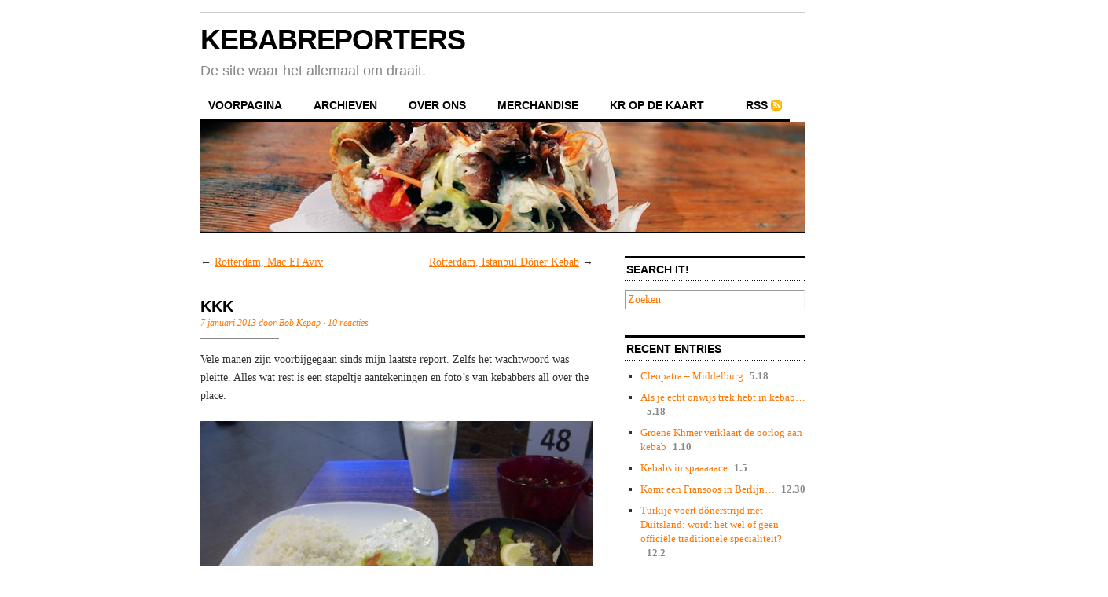

--- FILE ---
content_type: text/html; charset=UTF-8
request_url: https://www.kebabreporters.com/kkk/
body_size: 9926
content:
<!DOCTYPE html PUBLIC "-//W3C//DTD XHTML 1.0 Transitional//EN" "http://www.w3.org/TR/xhtml1/DTD/xhtml1-transitional.dtd">
<html xmlns="http://www.w3.org/1999/xhtml">

<head profile="http://gmpg.org/xfn/11">
	<meta http-equiv="Content-Type" content="text/html; charset=UTF-8" />

<link rel=”shortcut icon” href=”favicon.ico” />
	
	<title>  KKK</title>
	
	<meta name="generator" content="WordPress 6.5.7" /> <!-- leave this for stats -->
	
	<link rel="stylesheet" href="https://www.kebabreporters.com/wp-content/themes/Cutline1.1/style.css" type="text/css" media="screen" />
	<link rel="stylesheet" href="https://www.kebabreporters.com/wp-content/themes/Cutline1.1/custom.css" type="text/css" media="screen" />
	<!--[if lte IE 7]>
	<link rel="stylesheet" type="text/css" href="https://www.kebabreporters.com/wp-content/themes/Cutline1.1/ie7.css" media="screen" />
	<![endif]-->
	<!--[if lte IE 6]>
	<link rel="stylesheet" type="text/css" href="https://www.kebabreporters.com/wp-content/themes/Cutline1.1/ie6.css" media="screen" />
	<![endif]-->
	<link rel="alternate" type="application/rss+xml" title="KEBABREPORTERS RSS Feed" href="https://www.kebabreporters.com/feed/" />
	<link rel="pingback" href="https://www.kebabreporters.com/xmlrpc.php" />

	<meta name='robots' content='max-image-preview:large' />
<link rel="alternate" type="application/rss+xml" title="KEBABREPORTERS &raquo; KKK reactiesfeed" href="https://www.kebabreporters.com/kkk/feed/" />
<script type="text/javascript">
/* <![CDATA[ */
window._wpemojiSettings = {"baseUrl":"https:\/\/s.w.org\/images\/core\/emoji\/15.0.3\/72x72\/","ext":".png","svgUrl":"https:\/\/s.w.org\/images\/core\/emoji\/15.0.3\/svg\/","svgExt":".svg","source":{"concatemoji":"https:\/\/www.kebabreporters.com\/wp-includes\/js\/wp-emoji-release.min.js?ver=f30c50587655f1ab5de6c84f35e9829b"}};
/*! This file is auto-generated */
!function(i,n){var o,s,e;function c(e){try{var t={supportTests:e,timestamp:(new Date).valueOf()};sessionStorage.setItem(o,JSON.stringify(t))}catch(e){}}function p(e,t,n){e.clearRect(0,0,e.canvas.width,e.canvas.height),e.fillText(t,0,0);var t=new Uint32Array(e.getImageData(0,0,e.canvas.width,e.canvas.height).data),r=(e.clearRect(0,0,e.canvas.width,e.canvas.height),e.fillText(n,0,0),new Uint32Array(e.getImageData(0,0,e.canvas.width,e.canvas.height).data));return t.every(function(e,t){return e===r[t]})}function u(e,t,n){switch(t){case"flag":return n(e,"\ud83c\udff3\ufe0f\u200d\u26a7\ufe0f","\ud83c\udff3\ufe0f\u200b\u26a7\ufe0f")?!1:!n(e,"\ud83c\uddfa\ud83c\uddf3","\ud83c\uddfa\u200b\ud83c\uddf3")&&!n(e,"\ud83c\udff4\udb40\udc67\udb40\udc62\udb40\udc65\udb40\udc6e\udb40\udc67\udb40\udc7f","\ud83c\udff4\u200b\udb40\udc67\u200b\udb40\udc62\u200b\udb40\udc65\u200b\udb40\udc6e\u200b\udb40\udc67\u200b\udb40\udc7f");case"emoji":return!n(e,"\ud83d\udc26\u200d\u2b1b","\ud83d\udc26\u200b\u2b1b")}return!1}function f(e,t,n){var r="undefined"!=typeof WorkerGlobalScope&&self instanceof WorkerGlobalScope?new OffscreenCanvas(300,150):i.createElement("canvas"),a=r.getContext("2d",{willReadFrequently:!0}),o=(a.textBaseline="top",a.font="600 32px Arial",{});return e.forEach(function(e){o[e]=t(a,e,n)}),o}function t(e){var t=i.createElement("script");t.src=e,t.defer=!0,i.head.appendChild(t)}"undefined"!=typeof Promise&&(o="wpEmojiSettingsSupports",s=["flag","emoji"],n.supports={everything:!0,everythingExceptFlag:!0},e=new Promise(function(e){i.addEventListener("DOMContentLoaded",e,{once:!0})}),new Promise(function(t){var n=function(){try{var e=JSON.parse(sessionStorage.getItem(o));if("object"==typeof e&&"number"==typeof e.timestamp&&(new Date).valueOf()<e.timestamp+604800&&"object"==typeof e.supportTests)return e.supportTests}catch(e){}return null}();if(!n){if("undefined"!=typeof Worker&&"undefined"!=typeof OffscreenCanvas&&"undefined"!=typeof URL&&URL.createObjectURL&&"undefined"!=typeof Blob)try{var e="postMessage("+f.toString()+"("+[JSON.stringify(s),u.toString(),p.toString()].join(",")+"));",r=new Blob([e],{type:"text/javascript"}),a=new Worker(URL.createObjectURL(r),{name:"wpTestEmojiSupports"});return void(a.onmessage=function(e){c(n=e.data),a.terminate(),t(n)})}catch(e){}c(n=f(s,u,p))}t(n)}).then(function(e){for(var t in e)n.supports[t]=e[t],n.supports.everything=n.supports.everything&&n.supports[t],"flag"!==t&&(n.supports.everythingExceptFlag=n.supports.everythingExceptFlag&&n.supports[t]);n.supports.everythingExceptFlag=n.supports.everythingExceptFlag&&!n.supports.flag,n.DOMReady=!1,n.readyCallback=function(){n.DOMReady=!0}}).then(function(){return e}).then(function(){var e;n.supports.everything||(n.readyCallback(),(e=n.source||{}).concatemoji?t(e.concatemoji):e.wpemoji&&e.twemoji&&(t(e.twemoji),t(e.wpemoji)))}))}((window,document),window._wpemojiSettings);
/* ]]> */
</script>
<style id='wp-emoji-styles-inline-css' type='text/css'>

	img.wp-smiley, img.emoji {
		display: inline !important;
		border: none !important;
		box-shadow: none !important;
		height: 1em !important;
		width: 1em !important;
		margin: 0 0.07em !important;
		vertical-align: -0.1em !important;
		background: none !important;
		padding: 0 !important;
	}
</style>
<link rel='stylesheet' id='wp-block-library-css' href='https://www.kebabreporters.com/wp-includes/css/dist/block-library/style.min.css?ver=f30c50587655f1ab5de6c84f35e9829b' type='text/css' media='all' />
<style id='classic-theme-styles-inline-css' type='text/css'>
/*! This file is auto-generated */
.wp-block-button__link{color:#fff;background-color:#32373c;border-radius:9999px;box-shadow:none;text-decoration:none;padding:calc(.667em + 2px) calc(1.333em + 2px);font-size:1.125em}.wp-block-file__button{background:#32373c;color:#fff;text-decoration:none}
</style>
<style id='global-styles-inline-css' type='text/css'>
body{--wp--preset--color--black: #000000;--wp--preset--color--cyan-bluish-gray: #abb8c3;--wp--preset--color--white: #ffffff;--wp--preset--color--pale-pink: #f78da7;--wp--preset--color--vivid-red: #cf2e2e;--wp--preset--color--luminous-vivid-orange: #ff6900;--wp--preset--color--luminous-vivid-amber: #fcb900;--wp--preset--color--light-green-cyan: #7bdcb5;--wp--preset--color--vivid-green-cyan: #00d084;--wp--preset--color--pale-cyan-blue: #8ed1fc;--wp--preset--color--vivid-cyan-blue: #0693e3;--wp--preset--color--vivid-purple: #9b51e0;--wp--preset--gradient--vivid-cyan-blue-to-vivid-purple: linear-gradient(135deg,rgba(6,147,227,1) 0%,rgb(155,81,224) 100%);--wp--preset--gradient--light-green-cyan-to-vivid-green-cyan: linear-gradient(135deg,rgb(122,220,180) 0%,rgb(0,208,130) 100%);--wp--preset--gradient--luminous-vivid-amber-to-luminous-vivid-orange: linear-gradient(135deg,rgba(252,185,0,1) 0%,rgba(255,105,0,1) 100%);--wp--preset--gradient--luminous-vivid-orange-to-vivid-red: linear-gradient(135deg,rgba(255,105,0,1) 0%,rgb(207,46,46) 100%);--wp--preset--gradient--very-light-gray-to-cyan-bluish-gray: linear-gradient(135deg,rgb(238,238,238) 0%,rgb(169,184,195) 100%);--wp--preset--gradient--cool-to-warm-spectrum: linear-gradient(135deg,rgb(74,234,220) 0%,rgb(151,120,209) 20%,rgb(207,42,186) 40%,rgb(238,44,130) 60%,rgb(251,105,98) 80%,rgb(254,248,76) 100%);--wp--preset--gradient--blush-light-purple: linear-gradient(135deg,rgb(255,206,236) 0%,rgb(152,150,240) 100%);--wp--preset--gradient--blush-bordeaux: linear-gradient(135deg,rgb(254,205,165) 0%,rgb(254,45,45) 50%,rgb(107,0,62) 100%);--wp--preset--gradient--luminous-dusk: linear-gradient(135deg,rgb(255,203,112) 0%,rgb(199,81,192) 50%,rgb(65,88,208) 100%);--wp--preset--gradient--pale-ocean: linear-gradient(135deg,rgb(255,245,203) 0%,rgb(182,227,212) 50%,rgb(51,167,181) 100%);--wp--preset--gradient--electric-grass: linear-gradient(135deg,rgb(202,248,128) 0%,rgb(113,206,126) 100%);--wp--preset--gradient--midnight: linear-gradient(135deg,rgb(2,3,129) 0%,rgb(40,116,252) 100%);--wp--preset--font-size--small: 13px;--wp--preset--font-size--medium: 20px;--wp--preset--font-size--large: 36px;--wp--preset--font-size--x-large: 42px;--wp--preset--spacing--20: 0.44rem;--wp--preset--spacing--30: 0.67rem;--wp--preset--spacing--40: 1rem;--wp--preset--spacing--50: 1.5rem;--wp--preset--spacing--60: 2.25rem;--wp--preset--spacing--70: 3.38rem;--wp--preset--spacing--80: 5.06rem;--wp--preset--shadow--natural: 6px 6px 9px rgba(0, 0, 0, 0.2);--wp--preset--shadow--deep: 12px 12px 50px rgba(0, 0, 0, 0.4);--wp--preset--shadow--sharp: 6px 6px 0px rgba(0, 0, 0, 0.2);--wp--preset--shadow--outlined: 6px 6px 0px -3px rgba(255, 255, 255, 1), 6px 6px rgba(0, 0, 0, 1);--wp--preset--shadow--crisp: 6px 6px 0px rgba(0, 0, 0, 1);}:where(.is-layout-flex){gap: 0.5em;}:where(.is-layout-grid){gap: 0.5em;}body .is-layout-flex{display: flex;}body .is-layout-flex{flex-wrap: wrap;align-items: center;}body .is-layout-flex > *{margin: 0;}body .is-layout-grid{display: grid;}body .is-layout-grid > *{margin: 0;}:where(.wp-block-columns.is-layout-flex){gap: 2em;}:where(.wp-block-columns.is-layout-grid){gap: 2em;}:where(.wp-block-post-template.is-layout-flex){gap: 1.25em;}:where(.wp-block-post-template.is-layout-grid){gap: 1.25em;}.has-black-color{color: var(--wp--preset--color--black) !important;}.has-cyan-bluish-gray-color{color: var(--wp--preset--color--cyan-bluish-gray) !important;}.has-white-color{color: var(--wp--preset--color--white) !important;}.has-pale-pink-color{color: var(--wp--preset--color--pale-pink) !important;}.has-vivid-red-color{color: var(--wp--preset--color--vivid-red) !important;}.has-luminous-vivid-orange-color{color: var(--wp--preset--color--luminous-vivid-orange) !important;}.has-luminous-vivid-amber-color{color: var(--wp--preset--color--luminous-vivid-amber) !important;}.has-light-green-cyan-color{color: var(--wp--preset--color--light-green-cyan) !important;}.has-vivid-green-cyan-color{color: var(--wp--preset--color--vivid-green-cyan) !important;}.has-pale-cyan-blue-color{color: var(--wp--preset--color--pale-cyan-blue) !important;}.has-vivid-cyan-blue-color{color: var(--wp--preset--color--vivid-cyan-blue) !important;}.has-vivid-purple-color{color: var(--wp--preset--color--vivid-purple) !important;}.has-black-background-color{background-color: var(--wp--preset--color--black) !important;}.has-cyan-bluish-gray-background-color{background-color: var(--wp--preset--color--cyan-bluish-gray) !important;}.has-white-background-color{background-color: var(--wp--preset--color--white) !important;}.has-pale-pink-background-color{background-color: var(--wp--preset--color--pale-pink) !important;}.has-vivid-red-background-color{background-color: var(--wp--preset--color--vivid-red) !important;}.has-luminous-vivid-orange-background-color{background-color: var(--wp--preset--color--luminous-vivid-orange) !important;}.has-luminous-vivid-amber-background-color{background-color: var(--wp--preset--color--luminous-vivid-amber) !important;}.has-light-green-cyan-background-color{background-color: var(--wp--preset--color--light-green-cyan) !important;}.has-vivid-green-cyan-background-color{background-color: var(--wp--preset--color--vivid-green-cyan) !important;}.has-pale-cyan-blue-background-color{background-color: var(--wp--preset--color--pale-cyan-blue) !important;}.has-vivid-cyan-blue-background-color{background-color: var(--wp--preset--color--vivid-cyan-blue) !important;}.has-vivid-purple-background-color{background-color: var(--wp--preset--color--vivid-purple) !important;}.has-black-border-color{border-color: var(--wp--preset--color--black) !important;}.has-cyan-bluish-gray-border-color{border-color: var(--wp--preset--color--cyan-bluish-gray) !important;}.has-white-border-color{border-color: var(--wp--preset--color--white) !important;}.has-pale-pink-border-color{border-color: var(--wp--preset--color--pale-pink) !important;}.has-vivid-red-border-color{border-color: var(--wp--preset--color--vivid-red) !important;}.has-luminous-vivid-orange-border-color{border-color: var(--wp--preset--color--luminous-vivid-orange) !important;}.has-luminous-vivid-amber-border-color{border-color: var(--wp--preset--color--luminous-vivid-amber) !important;}.has-light-green-cyan-border-color{border-color: var(--wp--preset--color--light-green-cyan) !important;}.has-vivid-green-cyan-border-color{border-color: var(--wp--preset--color--vivid-green-cyan) !important;}.has-pale-cyan-blue-border-color{border-color: var(--wp--preset--color--pale-cyan-blue) !important;}.has-vivid-cyan-blue-border-color{border-color: var(--wp--preset--color--vivid-cyan-blue) !important;}.has-vivid-purple-border-color{border-color: var(--wp--preset--color--vivid-purple) !important;}.has-vivid-cyan-blue-to-vivid-purple-gradient-background{background: var(--wp--preset--gradient--vivid-cyan-blue-to-vivid-purple) !important;}.has-light-green-cyan-to-vivid-green-cyan-gradient-background{background: var(--wp--preset--gradient--light-green-cyan-to-vivid-green-cyan) !important;}.has-luminous-vivid-amber-to-luminous-vivid-orange-gradient-background{background: var(--wp--preset--gradient--luminous-vivid-amber-to-luminous-vivid-orange) !important;}.has-luminous-vivid-orange-to-vivid-red-gradient-background{background: var(--wp--preset--gradient--luminous-vivid-orange-to-vivid-red) !important;}.has-very-light-gray-to-cyan-bluish-gray-gradient-background{background: var(--wp--preset--gradient--very-light-gray-to-cyan-bluish-gray) !important;}.has-cool-to-warm-spectrum-gradient-background{background: var(--wp--preset--gradient--cool-to-warm-spectrum) !important;}.has-blush-light-purple-gradient-background{background: var(--wp--preset--gradient--blush-light-purple) !important;}.has-blush-bordeaux-gradient-background{background: var(--wp--preset--gradient--blush-bordeaux) !important;}.has-luminous-dusk-gradient-background{background: var(--wp--preset--gradient--luminous-dusk) !important;}.has-pale-ocean-gradient-background{background: var(--wp--preset--gradient--pale-ocean) !important;}.has-electric-grass-gradient-background{background: var(--wp--preset--gradient--electric-grass) !important;}.has-midnight-gradient-background{background: var(--wp--preset--gradient--midnight) !important;}.has-small-font-size{font-size: var(--wp--preset--font-size--small) !important;}.has-medium-font-size{font-size: var(--wp--preset--font-size--medium) !important;}.has-large-font-size{font-size: var(--wp--preset--font-size--large) !important;}.has-x-large-font-size{font-size: var(--wp--preset--font-size--x-large) !important;}
.wp-block-navigation a:where(:not(.wp-element-button)){color: inherit;}
:where(.wp-block-post-template.is-layout-flex){gap: 1.25em;}:where(.wp-block-post-template.is-layout-grid){gap: 1.25em;}
:where(.wp-block-columns.is-layout-flex){gap: 2em;}:where(.wp-block-columns.is-layout-grid){gap: 2em;}
.wp-block-pullquote{font-size: 1.5em;line-height: 1.6;}
</style>
<script type="text/javascript" src="https://ajax.googleapis.com/ajax/libs/prototype/1.7.1.0/prototype.js?ver=1.7.1" id="prototype-js"></script>
<script type="text/javascript" src="https://ajax.googleapis.com/ajax/libs/scriptaculous/1.9.0/scriptaculous.js?ver=1.9.0" id="scriptaculous-root-js"></script>
<script type="text/javascript" src="https://ajax.googleapis.com/ajax/libs/scriptaculous/1.9.0/effects.js?ver=1.9.0" id="scriptaculous-effects-js"></script>
<script type="text/javascript" src="https://www.kebabreporters.com/wp-content/plugins/lightbox-2/lightbox-resize.js?ver=1.8" id="lightbox-js"></script>
<link rel="https://api.w.org/" href="https://www.kebabreporters.com/wp-json/" /><link rel="alternate" type="application/json" href="https://www.kebabreporters.com/wp-json/wp/v2/posts/9600" /><link rel="EditURI" type="application/rsd+xml" title="RSD" href="https://www.kebabreporters.com/xmlrpc.php?rsd" />
<link rel="canonical" href="https://www.kebabreporters.com/kkk/" />
<link rel="alternate" type="application/json+oembed" href="https://www.kebabreporters.com/wp-json/oembed/1.0/embed?url=https%3A%2F%2Fwww.kebabreporters.com%2Fkkk%2F" />
<link rel="alternate" type="text/xml+oembed" href="https://www.kebabreporters.com/wp-json/oembed/1.0/embed?url=https%3A%2F%2Fwww.kebabreporters.com%2Fkkk%2F&#038;format=xml" />
<meta name="ICBM" content="55.6731262, 12.5604019" />
<meta name="dcterms.title" content="KEBABREPORTERS - KKK" />
<meta name="geo.position" content="55.6731262;12.5604019" />

	<!-- begin lightbox scripts -->
	<script type="text/javascript">
    //<![CDATA[
    document.write('<link rel="stylesheet" href="https://www.kebabreporters.com/wp-content/plugins/lightbox-2/Themes/White/lightbox.css" type="text/css" media="screen" />');
    //]]>
    </script>
	<!-- end lightbox scripts -->
<style type="text/css">.recentcomments a{display:inline !important;padding:0 !important;margin:0 !important;}</style></head>
<body data-rsssl=1 class="custom">
<div id="fb-root"></div>
<script>(function(d, s, id) {
  var js, fjs = d.getElementsByTagName(s)[0];
  if (d.getElementById(id)) return;
  js = d.createElement(s); js.id = id;
  js.src = "//connect.facebook.net/en_GB/sdk.js#xfbml=1&version=v2.4&appId=105449276170084";
  fjs.parentNode.insertBefore(js, fjs);
}(document, 'script', 'facebook-jssdk'));</script>
<div id="container">

	<div id="masthead">
		<h1><a href="https://www.kebabreporters.com">KEBABREPORTERS</a></h1>
		<h3>De site waar het allemaal om draait.</h3>
	</div>

	<ul id="nav">
		<li><a href="https://www.kebabreporters.com">Voorpagina</a></li>
		<li><a href="https://www.kebabreporters.com/archieven/">archieven</a></li>
		<li><a href="https://www.kebabreporters.com/over/">over ons</a></li>
		<li><a href="https://www.kebabreporters.com/merchandise/">merchandise</a></li>
		<li><a href="https://www.kebabreporters.com/KR op de kaart/">KR op de kaart</a></li>
		<li class="rss"><a href="https://www.kebabreporters.com/feed/">RSS</a></li>
	</ul>
	
	<div id="header_img">
				<img src="https://www.kebabreporters.com/wp-content/themes/Cutline1.1/images/header_2.jpg" width="770" height="140" alt="KEBABREPORTERS header image 2" title="KEBABREPORTERS header image 2" />
			</div>
	<div id="content_box">
		
		<div id="content" class="posts">
			
					
			
<div class="navigation">
	<span class="previous">&larr; <a href="https://www.kebabreporters.com/rotterdam-mac-el-aviv/" rel="prev">Rotterdam, Mac El Aviv</a></span>
	<span class="next"><a href="https://www.kebabreporters.com/rotterdam-istanbul-doner-kebab/" rel="next">Rotterdam, Istanbul Döner Kebab</a> &rarr;</span>
</div>
<div class="clear whitespace"></div>

			
			<h2>KKK</h2>
			<h4>7 januari 2013 door Bob Kepap &middot; <a href="https://www.kebabreporters.com/kkk/#comments">10 reacties</a></h4>
			<div class="entry">
				<p>Vele manen zijn voorbijgegaan sinds mijn laatste report. Zelfs het wachtwoord was pleitte. Alles wat rest is een stapeltje aantekeningen en foto&#8217;s van kebabbers all over the place.</p>
<p><a href="https://www.kebabreporters.com/wp-content/uploads/2013/01/03-Kopenhagen-013.jpg" rel="lightbox[9600]"><img fetchpriority="high" decoding="async" class="aligncenter size-full wp-image-9605" src="https://www.kebabreporters.com/wp-content/uploads/2013/01/03-Kopenhagen-013.jpg" alt="03 Kopenhagen 013" width="500" height="375" /></a><span id="more-9600"></span><br />
En nu een assignment van de toch al niet te onderschatten strenge meesteres van deze site om deep &#8211; deep undercover te gaan om in Zaltbommel of all places een re-censie te schrijven van een zaak die in de eerste ronde geen enkele cens(i)e maakte, laat staan een broodje met enige ander doel dan een bijrol te spelen in een slappe CSI aflevering met vergiftiging als centraal thema.<br />
Kunnen jullie het nog volgen? Lever dan alsteblieft commentaar, want ik ben de weg volstrekt kwijt.<br />
Terug naar de KKK, een recensie om er weer in te komen.<br />
Wat is het geval. In Scandinavië kan je een meer dan gemiddelde kebab scoren voor een voor Scandinaviërs gemiddelde prijs. Iets wat ik met met mijn iets boven modale inkomen net één keer kan trekken als ik de rest van de week leef op hotelontbijt en koffiekoekjes.<br />
Plaats van handeling is onder de poolcirkel (die er boven komt nog) op een zeer regenachtige dag. Zo regenachtig dat ze bij ons in het dorp de hardhouten balken en de paardenstront in stadspoort zouden gooien om &#8220;de breede rivieren die traag door oneindig laagland gaan&#8221; hun plek te wijzen. Ik bevind me op een Deens eiland dat voldoende boven de zeespiegel uitstijgt om de permanente verdrinkingsangst die elementair is in de psyche van de West Nederlander naar de achtergrond te dringen. Ik heb honger en een draadloze aansluiting die direct contact met deze site mogelijk maakt.<br />
Kebab. In grote hoeveelheden verkrijgbaar in de tippelzone achter het station in verschillende uitbaterijen met Turks personeel en een Duitstalige vlag.<br />
MaCA en ik hebben er ooit eens in een hotel gezeten. Een ding houdt me tegen. Om er te komen moet ik om het Centraal Station heen zwemmen en Istedgade afdrijven. De honger wint en ik loop het hotel uit. Nog voor de regen zich door mijn jas richting hemd boort zie ik hem lopen. De KKK. Uiteraard staat dit voor de Kopenhagense Kebabish Klant. Met een broodje dat maar half doorweekt is en maar een klein beetje uit elkaar valt. Achter de KKK zie ik door de regen heen <a href="https://www.kebabreporters.com/wp-content/uploads/2013/01/03-Kopenhagen-007.jpg" rel="lightbox[9600]">Kebabish</a>. Op nog geen 50 meter van mijn hotel!<br />
Op de hoek van de eerbiedwaardige Vesterbrogade (waaraan Tivoli ligt) en de Helgolandsgade zit deze enorme verstrekker van Turks fastfood. Het was de leesbaarheid van dit verhaal en de populariteit van deze site ongetwijfeld ten goede gekomen als ik mijn zwemtocht had volbracht en een combinatie van kebab en 50 shades of rain had beschreven, maar we kunnen niet allemaal een Douglas <a href="http://en.wikipedia.org/wiki/The_Hitchhiker%27s_Guide_to_the_Galaxy">Adams </a>zijn, dus jullie zullen het moeten doen met het feit dat ik hier bij Kebabish naar binnen ben gesprint en een droge tafel heb gezocht. Achter de balie stonden tot 5 kebabbers zich in het zweet te werken en <a href="https://www.kebabreporters.com/wp-content/uploads/2013/01/03-Kopenhagen-011.jpg" rel="lightbox[9600]">serveersters </a>in rood en zwart holden heen en weer om ons te voeden. Kleine complicatie was de Deense menukaart en de hoeveelheid water in mijn oren waardoor ik niet op het idee kwam om &#8220;1 döner with bread&#8221; te roepen.<br />
Ik kwam niet verder dan &#8220;nummer 1&#8221;. Het product is op de foto te zien. Twee rollen kofta met rijst, een gemengde salade, een bakje paddenstoelen en een glas airan. Alles bij elkaar net onder de €10. Het bijgeleverde broodje was klein en voor de foto gemaakt werd al naar binnen verdwenen.<br />
Het oordeel. Kebabish is een zaak uit het hogere segment van de kebabmarkt. Hun &#8220;recht op en neer&#8221; döners zien er goed uit. Alles wordt ter plekke klaargemaakt en is ronduit goed. De salade is, ook gelet op de prijs, mager en ik hou niet van witte droge rijst. De saus was standaard ongedefinieerd.<br />
Daar het menu heel uitgebreid, de zaak <a href="https://www.kebabreporters.com/wp-content/uploads/2013/01/03-Kopenhagen-009.jpg" rel="lightbox[9600]">enorm </a>en enorm schoon en de bediening snel en vriendelijk is krijgt <a href="http://www.kebabish.dk/en">Kebabish </a>drie en een half schaap van me. Met een Engelstalig menu waren het er vier geweest. (Nb. De site is wel Engelstalig)</p>
<p>Kebabish<br />
Vesterbrogade 13<br />
Kopenhagen, Denemarken.</p>
<p>PS de Buiten foto is een dag later gemaakt.</p>
<p>https://www.google.nl/maps/place/Vesterbrogade+13,+1620+K%C3%B8benhavn+V,+Denemarken/@55.6731271,12.5604021,17z/data=!3m1!4b1!4m2!3m1!1s0x4652530ca2ce9923:0x7445f69a8a0f6351?hl=nl</p>
							</div>
			<p class="tagged"><strong>Tags:</strong>  &middot; <a href="https://www.kebabreporters.com/tag/denemarken/" rel="tag">Denemarken</a>, <a href="https://www.kebabreporters.com/tag/kebabish/" rel="tag">Kebabish</a>, <a href="https://www.kebabreporters.com/tag/kofta/" rel="tag">kofta</a>, <a href="https://www.kebabreporters.com/tag/vesterbrogade/" rel="tag">vesterbrogade</a></p>
			<div class="clear"></div>
			
			
<!-- You can start editing here. -->


<div id="comments">

	<h3 class="comments_headers">10 reacties tot nu toe &darr;</h3>
	
	<ul id="comment_list">

	
			
		<li class="comment " id="comment-11393">
			<p class="comment_meta">
				<span class="comment_num"><a href="#comment-11393" title="Permalink to this comment">1</a></span>
				<strong>Captain Kebab </strong>
				<span class="comment_time">// jan 8, 2013 at 08:33</span>
			</p>
			<div class="entry">
				<p>Die fjordenneukers krijgen over het algemeen prima kebab voorgeschoteld en dit ziet er ook weer prima uit.</p>
 
							</div>
		</li>
		
			
		<li class="comment " id="comment-11394">
			<p class="comment_meta">
				<span class="comment_num"><a href="#comment-11394" title="Permalink to this comment">2</a></span>
				<strong>Captain Kebab </strong>
				<span class="comment_time">// jan 8, 2013 at 08:34</span>
			</p>
			<div class="entry">
				<p>Maar bij kkk dacht ik toch aan kebabbers met witte puntmutsjes en als grill een brandend kruis enzo.</p>
 
							</div>
		</li>
		
			
		<li class="comment " id="comment-11395">
			<p class="comment_meta">
				<span class="comment_num"><a href="#comment-11395" title="Permalink to this comment">3</a></span>
				<strong>delicatesther </strong>
				<span class="comment_time">// jan 8, 2013 at 09:05</span>
			</p>
			<div class="entry">
				<p>Heerlijk! En ik heb heul geen zweep, dat laat ik aan mijn nicht over.</p>
 
							</div>
		</li>
		
			
		<li class="comment " id="comment-11407">
			<p class="comment_meta">
				<span class="comment_num"><a href="#comment-11407" title="Permalink to this comment">4</a></span>
				<strong><a href="https://kebabreporters.com" class="url" rel="ugc external nofollow">Jan Beton.</a> </strong>
				<span class="comment_time">// jan 8, 2013 at 17:39</span>
			</p>
			<div class="entry">
				<p>Jaaa! Nieuwe buitenlandse verhalen! Dank!</p>
 
							</div>
		</li>
		
			
		<li class="comment " id="comment-11428">
			<p class="comment_meta">
				<span class="comment_num"><a href="#comment-11428" title="Permalink to this comment">5</a></span>
				<strong>Bob Kepap </strong>
				<span class="comment_time">// jan 9, 2013 at 08:21</span>
			</p>
			<div class="entry">
				<p>CK: onderschat die mutsjes niet. Omdraaien, randen terugvouwen en je hebt de perfecte verpakking voor een turbo broodje</p>
 
							</div>
		</li>
		
			
		<li class="comment " id="comment-11432">
			<p class="comment_meta">
				<span class="comment_num"><a href="#comment-11432" title="Permalink to this comment">6</a></span>
				<strong>Delicatesther </strong>
				<span class="comment_time">// jan 9, 2013 at 09:18</span>
			</p>
			<div class="entry">
				<p>Hahahaha</p>
 
							</div>
		</li>
		
			
		<li class="comment " id="comment-181205">
			<p class="comment_meta">
				<span class="comment_num"><a href="#comment-181205" title="Permalink to this comment">7</a></span>
				<strong><a href="https://urls-shortener.eu" class="url" rel="ugc external nofollow">Lue</a> </strong>
				<span class="comment_time">// mrt 16, 2025 at 00:43</span>
			</p>
			<div class="entry">
				<p>It was a wonderful read! Thanks for providing your insights.</p>
 
							</div>
		</li>
		
			
		<li class="comment " id="comment-181752">
			<p class="comment_meta">
				<span class="comment_num"><a href="#comment-181752" title="Permalink to this comment">8</a></span>
				<strong><a href="https://anchorurl.cloud" class="url" rel="ugc external nofollow">Antony</a> </strong>
				<span class="comment_time">// mrt 16, 2025 at 14:05</span>
			</p>
			<div class="entry">
				<p>Your ideas and observations are invigorating and well-articulated.</p>
 
							</div>
		</li>
		
			
		<li class="comment " id="comment-453603">
			<p class="comment_meta">
				<span class="comment_num"><a href="#comment-453603" title="Permalink to this comment">9</a></span>
				<strong><a href="https://www.binance.info/da-DK/register?ref=V2H9AFPY" class="url" rel="ugc external nofollow">binance referral bonus</a> </strong>
				<span class="comment_time">// okt 10, 2025 at 16:37</span>
			</p>
			<div class="entry">
				<p>Thanks for sharing. I read many of your blog posts, cool, your blog is very good.</p>
 
							</div>
		</li>
		
			
		<li class="comment " id="comment-494362">
			<p class="comment_meta">
				<span class="comment_num"><a href="#comment-494362" title="Permalink to this comment">10</a></span>
				<strong><a href="https://www.binance.info/fr-AF/register?ref=JHQQKNKN" class="url" rel="ugc external nofollow">binance open account</a> </strong>
				<span class="comment_time">// okt 20, 2025 at 19:44</span>
			</p>
			<div class="entry">
				<p>Thanks for sharing. I read many of your blog posts, cool, your blog is very good.</p>
 
							</div>
		</li>
		
			
	</ul>
		
	

	<!-- Comment Form -->
		
		
			<h3 id="respond" class="comments_headers">Reageer</h3>
			<form action="https://www.kebabreporters.com/wp-comments-post.php" method="post" id="comment_form">
			
										<p><input class="text_input" type="text" name="author" id="author" value="" tabindex="1" /><label for="author"><strong>Name</strong></label></p>
				<p><input class="text_input" type="text" name="email" id="email" value="" tabindex="2" /><label for="email"><strong>Mail</strong></label></p>
				<p><input class="text_input" type="text" name="url" id="url" value="" tabindex="3" /><label for="url"><strong>Website</strong></label></p>
							<!--<p><small><strong>XHTML:</strong> Je kunt deze tags gebruiken: &lt;a href=&quot;&quot; title=&quot;&quot;&gt; &lt;abbr title=&quot;&quot;&gt; &lt;acronym title=&quot;&quot;&gt; &lt;b&gt; &lt;blockquote cite=&quot;&quot;&gt; &lt;cite&gt; &lt;code&gt; &lt;del datetime=&quot;&quot;&gt; &lt;em&gt; &lt;i&gt; &lt;q cite=&quot;&quot;&gt; &lt;s&gt; &lt;strike&gt; &lt;strong&gt; </small></p>-->
			
				<p><textarea class="text_input text_area" name="comment" id="comment" rows="7" tabindex="4"></textarea></p>
			
							
				<p>
					<input name="submit" class="form_submit" type="submit" id="submit" src="https://www.kebabreporters.com/wp-content/themes/Cutline1.1/images/submit_comment.gif" tabindex="5" value="Submit" />
					<input type="hidden" name="comment_post_ID" value="9600" />
				</p>
		
				<p style="display: none;"><input type="hidden" id="akismet_comment_nonce" name="akismet_comment_nonce" value="c825422f12" /></p><p style="display: none !important;" class="akismet-fields-container" data-prefix="ak_"><label>&#916;<textarea name="ak_hp_textarea" cols="45" rows="8" maxlength="100"></textarea></label><input type="hidden" id="ak_js_1" name="ak_js" value="117"/><script>document.getElementById( "ak_js_1" ).setAttribute( "value", ( new Date() ).getTime() );</script></p>	
			</form>

		
</div> <!-- Close #comments container -->
<div class="clear flat"></div>
			
				
		</div>
		
		<div id="sidebar">
	<ul class="sidebar_list">
				<li class="widget">
			<h2>Search It!</h2>
			<form method="get" id="search_form" action="https://www.kebabreporters.com/">
	<input type="text" class="search_input" value="Zoeken" name="s" id="s" onfocus="if (this.value == 'Zoeken') {this.value = '';}" onblur="if (this.value == '') {this.value = 'To search, type and hit enter';}" />
	<input type="hidden" id="searchsubmit" value="Search" />
</form>
		</li>
		<li class="widget">
			<h2>Recent Entries</h2>
			<ul>
												<li><a href="https://www.kebabreporters.com/cleopatra-middelburg-2/">Cleopatra &#8211; Middelburg</a><span class="recent_date">5.18</span></li>
								<li><a href="https://www.kebabreporters.com/als-je-echt-onwijs-trek-hebt-in-kebab/">Als je echt onwijs trek hebt in kebab&#8230;</a><span class="recent_date">5.18</span></li>
								<li><a href="https://www.kebabreporters.com/groene-khmer-verklaart-de-oorlog-aan-kebab/">Groene Khmer verklaart de oorlog aan kebab</a><span class="recent_date">1.10</span></li>
								<li><a href="https://www.kebabreporters.com/kebabs-in-spaaaaace/">Kebabs in spaaaaace</a><span class="recent_date">1.5</span></li>
								<li><a href="https://www.kebabreporters.com/komt-een-fransoos-in-berlijn/">Komt een Fransoos in Berlijn&#8230;</a><span class="recent_date">12.30</span></li>
								<li><a href="https://www.kebabreporters.com/turkije-voert-donerstrijd-met-duitsland-wordt-het-wel-of-geen-officiele-traditionele-specialiteit/">Turkije voert dönerstrijd met Duitsland: wordt het wel of geen officiële traditionele specialiteit?</a><span class="recent_date">12.2</span></li>
								<li><a href="https://www.kebabreporters.com/tat-kebab-dordrecht/">TAT KEBAB Dordrecht</a><span class="recent_date">11.22</span></li>
								<li><a href="https://www.kebabreporters.com/haus-des-doners-essen/">Haus des Döners &#8211; Essen</a><span class="recent_date">9.21</span></li>
								<li><a href="https://www.kebabreporters.com/kebab-kitchen-essen/">Kebab Kitchen &#8211; Essen</a><span class="recent_date">9.21</span></li>
								<li><a href="https://www.kebabreporters.com/masters-doner-hoofddorp/">Masters Döner &#8211; Hoofddorp</a><span class="recent_date">9.6</span></li>
								<li><a href="https://www.kebabreporters.com/archives" title="Visit the archives!">Visit the archives for more!</a></li>
			</ul>
		</li>
							</ul>
</div>			
	</div>

	<div id="footer">
		<p>&copy; 2006&ndash;2015 KEBABREPORTERS &mdash; <a href="https://www.kebabreporters.com/sitemap/">Sitemap</a></p>
		<script defer type="text/javascript" src="https://www.kebabreporters.com/wp-content/plugins/akismet/_inc/akismet-frontend.js?ver=1762971332" id="akismet-frontend-js"></script>
	</div>
</div>
<script type="text/javascript">
var gaJsHost = (("https:" == document.location.protocol) ? "https://ssl." : "http://www.");
document.write(unescape("%3Cscript src='" + gaJsHost + "google-analytics.com/ga.js' type='text/javascript'%3E%3C/script%3E"));
</script>
<script type="text/javascript">
try {
var pageTracker = _gat._getTracker("UA-12360720-1");
pageTracker._trackPageview();
} catch(err) {}</script>
</body>
</html>